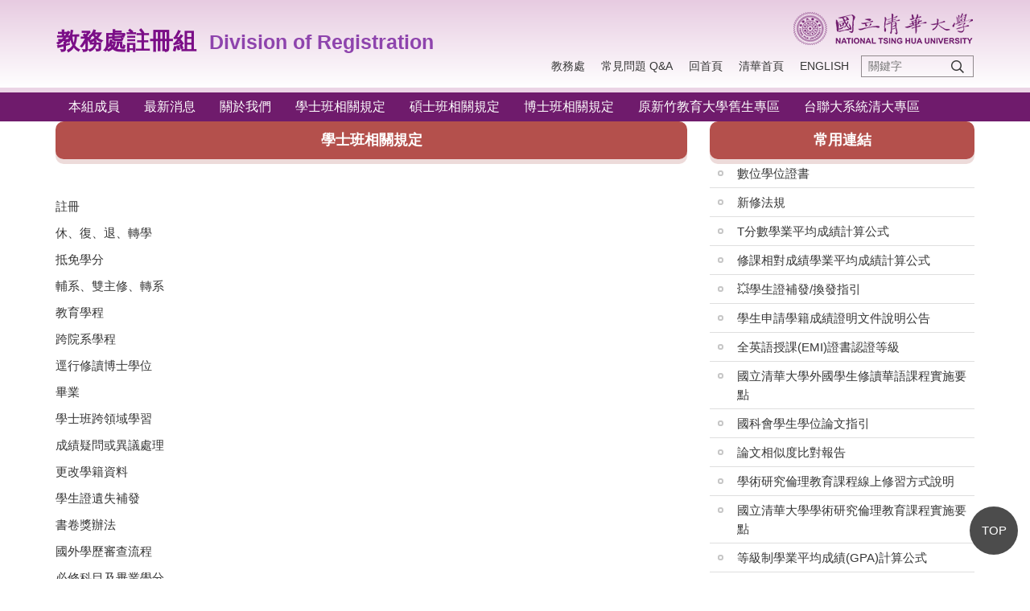

--- FILE ---
content_type: text/html; charset=UTF-8
request_url: https://registra.site.nthu.edu.tw/p/412-1211-1807.php?Lang=zh-tw
body_size: 6440
content:
<!DOCTYPE html>
<html lang="zh-Hant">
<head>


<meta http-equiv="Content-Type" content="text/html; charset=utf-8">
<meta http-equiv="X-UA-Compatible" content="IE=edge,chrome=1" />
<meta name="viewport" content="initial-scale=1.0, user-scalable=1, minimum-scale=1.0, maximum-scale=3.0">
<meta name="mobile-web-app-capable" content="yes">
<meta name="apple-mobile-web-app-status-bar-style" content="black">
<meta name="keywords" content="請填寫網站關鍵記事，用半角逗號(,)隔開" />
<meta name="description" content="請填寫網站簡述" />

<meta content="index,follow" name="robots">

<meta property="og:image"  content="/var/file/211/1211/msys_1211_2370234_36864.ico" />

<title>學士班相關規定 </title>

<link rel="shortcut icon" href="/var/file/211/1211/msys_1211_2370234_36864.ico" type="image/x-icon" />
<link rel="icon" href="/var/file/211/1211/msys_1211_2370234_36864.ico" type="image/x-icon" />
<link rel="bookmark" href="/var/file/211/1211/msys_1211_2370234_36864.ico" type="image/x-icon" />

<link rel="apple-touch-icon-precomposed" href="/var/file/211/1211/msys_1211_2370234_36864.ico">
<link rel="apple-touch-icon" href="/var/file/211/1211/msys_1211_2370234_36864.ico">

<link rel="stylesheet" href="/var/file/211/1211/mobilestyle/combine-zh-tw.css?t=c1d781d488" type="text/css" />
<style>@media (min-width: 481px) {.row_0 .col_01 { width: 0%;}.row_0 .col_02 { width: 70%;}.row_0 .col_03 { width: 30%;}}</style>

<script language="javascript"><!--
 var isHome = false 
 --></script>
<script language="javascript"><!--
 var isExpanMenu = false 
 --></script>
<script type="text/javascript" src="/var/file/js/combine_fr_43ef4a5c7b.js" ></script>
</head>
 
<body class="page_mobilecgmolist  ">

<div class="wrap">


<a href="#start-C" class="focusable" title="跳到主要內容區">跳到主要內容區</a>


<div class="fpbgvideo"></div>
<div class="minner">

<div id="Dyn_head">
<noscript>您的瀏覽器不支援JavaScript功能，若網頁功能無法正常使用時，請開啟瀏覽器JavaScript狀態</noscript>
<div class="header">
	<div class="minner ">







	
<div class="selfhead">
		<div class="meditor">
	
      
         
			<!--第一行-->
<div class="top_first">
<div class="top_first_main container">
<div class="logo1"><a href="/index.php" title="清華大學_註冊組">教務處註冊組</a>&nbsp;<strong><span style="font-size:1.75em;"><span style="color:#8e44ad;">Division of Registration</span></span></strong></div>

<div class="logo2"><a href="/index.php" title="清華大學_註冊組"><img src="/var/file/1/1001/img/logo.png" /> </a></div>
</div>
</div>
<!--第二行-->

<div class="top_second">
<div class="top_second_main container">
<div class="mycollapse"><button class="navbar-toggle" data-target=".nav-toggle" data-toggle="collapse" type="button"><span class="glyphicons show_lines">Menu</span></button>

<div class="navbar-collapse collapse nav-toggle" id="collapseExample2">
<div class="well">
<div class="topnav1" style="order: 2;">
				
				



   
<div class="headnavcust">
	<div class="mnavbar mn-collapse">
		<button type="button" class="navbar-toggle" data-toggle="collapse" data-target=".hd-topnav1" aria-expanded="false">
			<span class="glyphicons show_lines">漢堡鈕選單</span>
		</button>
		<div class="nav-toggle collapse navbar-collapse iosScrollToggle hd-topnav1">
			<div class="hdmenu">
				<ul class="nav navbar-nav" id="aa19bd689ac8bfa0c5adef7477d08216e_MenuTop_topnav1">
				
					<li   id="Hln_8537" ><a  href="http://academic.site.nthu.edu.tw/" target="_blank"  rel="noopener noreferrer"  title="教務處(另開新視窗)">教務處</a></li>
				
					<li   id="Hln_8534" ><a  href="/p/404-1211-4728.php?Lang=zh-tw" title="常見問題 Q&amp;A">常見問題 Q&amp;A</a></li>
				
					<li   id="Hln_8535" ><a  href="http://registra.site.nthu.edu.tw/index.php" title="回首頁">回首頁</a></li>
				
					<li   id="Hln_8536" ><a  href="http://www.nthu.edu.tw/" target="_blank"  rel="noopener noreferrer"  title="清華首頁(另開新視窗)">清華首頁</a></li>
				
					<li   id="Hln_8620" ><a  href="http://registra.site.nthu.edu.tw/index.php?Lang=en" title="English">English</a></li>
				
        		
				</ul>
			</div>
		</div>
	</div>
</div>

<script>
$(document).ready(function(){
	$(".mnavbar .navbar-toggle").click(function(){
		$(this).toggleClass("open");
		var ariaExpanded = $(this).attr('aria-expanded');
		$(this).attr('aria-expanded',ariaExpanded !== 'true');
	});
   $(".mycollapse .navbar-toggle").click(function(){
      $(this).toggleClass("open");
      var ariaExpanded = $(this).attr('aria-expanded');
      $(this).attr('aria-expanded',ariaExpanded !== 'true');
   });
   $('.iosScrollToggle').on('shown.bs.collapse', function () {
		var togglePos = $(this).css('position');
      if(togglePos !== 'static'){
          ModalHelper.afterOpen();
      }
    });

    $('.iosScrollToggle').on('hide.bs.collapse', function () {
		var togglePos = $(this).css('position');
      if(togglePos !== 'static'){
			ModalHelper.beforeClose();
      }
    });
	
});
</script>



	

<script language="javascript">

	tabSwitch("aa19bd689ac8bfa0c5adef7477d08216e_MenuTop_topnav1");


</script>

         
			</div>

<div id="hd_search" style="order: 3;">&nbsp;</div>

<div class="topnav2" style="order: 1;">
				
				



   
<div class="headnavcust">
	<div class="mnavbar mn-collapse">
		<button type="button" class="navbar-toggle" data-toggle="collapse" data-target=".hd-topnav2" aria-expanded="false">
			<span class="glyphicons show_lines">漢堡鈕選單</span>
		</button>
		<div class="nav-toggle collapse navbar-collapse iosScrollToggle hd-topnav2">
			<div class="hdmenu">
				<ul class="nav navbar-nav" id="aa19bd689ac8bfa0c5adef7477d08216e_MenuTop_topnav2">
				
					<li   id="Hln_8547" ><a  href="/p/412-1211-1813.php?Lang=zh-tw" title="本組成員">本組成員</a></li>
				
					<li   id="Hln_8538" ><a  href="/p/412-1211-1806.php?Lang=zh-tw" title="最新消息">最新消息</a></li>
				
					<li   id="Hln_8539" ><a  href="/p/412-1211-10733.php?Lang=zh-tw" title="關於我們">關於我們</a></li>
				
					<li   id="Hln_8542" ><a  href="/p/412-1211-1807.php?Lang=zh-tw" title="學士班相關規定">學士班相關規定</a></li>
				
					<li   id="Hln_8543" ><a  href="/p/412-1211-1808.php?Lang=zh-tw" title="碩士班相關規定">碩士班相關規定</a></li>
				
					<li   id="Hln_8544" ><a  href="/p/412-1211-1809.php?Lang=zh-tw" title="博士班相關規定">博士班相關規定</a></li>
				
					<li   id="Hln_8545" ><a  href="/p/412-1211-12116.php?Lang=zh-tw" title="原新竹教育大學舊生專區">原新竹教育大學舊生專區</a></li>
				
					<li   id="Hln_8546" ><a  href="/p/412-1211-11110.php?Lang=zh-tw" title="台聯大系統清大專區">台聯大系統清大專區</a></li>
				
        		
				</ul>
			</div>
		</div>
	</div>
</div>



	

<script language="javascript">

	tabSwitch("aa19bd689ac8bfa0c5adef7477d08216e_MenuTop_topnav2");


</script>

         
         </div>
</div>
</div>
</div>
</div>
</div>
<script>
$(document).ready(function(){
$.hajaxOpenUrl("/app/index.php?Action=mobileloadmod&Type=mobilesch&Nbr=0",'#hd_search');
});


$('.navbar-toggle[data-target=".nav-toggle"]').click(function(){
    if($('#collapseExample').hasClass('in')){
		$('.navbar-toggle1[href="#collapseExample"]').removeClass('open');
        $('#collapseExample').removeClass('in').css({'height': '0', 'overflow':'hidden'});
    }
	$(this).toggleClass('open');
});
</script>
      
      
   






	
	</div>
</div>




	</div>
</div>
<script language="javascript">

	tabSwitch("aa19bd689ac8bfa0c5adef7477d08216e_MenuTop");



if(typeof(_LoginHln)=='undefined') var _LoginHln = new hashUtil();

if(typeof(_LogoutHln)=='undefined') var _LogoutHln = new hashUtil();

if(typeof(_HomeHln)=='undefined') var _HomeHln = new hashUtil();

if(typeof(_InternalHln)=='undefined') var _InternalHln = new hashUtil();


$(document).ready(function(){
   if(typeof(loginStat)=='undefined') {
   	if(popChkLogin()) loginStat="login";
   	else loginStat="logout";
	}
	dealHln(isHome,loginStat,$('div.hdmenu'));

	
	
});

var firstWidth = window.innerWidth;
function mobilehead_widthChangeCb() {
if((firstWidth>=767 && window.innerWidth<767) || (firstWidth<767 && window.innerWidth>=767))  location.reload();
if(window.innerWidth <767) {
setTimeout(()=>{
	var div = document.getElementsByClassName('mycollapse');
	if(div=='undefined' || div.length==0) div = document.getElementsByClassName('nav-toggle navbar-collapse iosScrollToggle');
   div = div[0];
   //var focusableElements = div.querySelectorAll('li>a[href], button, input[type="text"], select, textarea');
   var focusableElements = div.querySelectorAll('a[href], button, input[type="text"], select, textarea');
	focusableElements[focusableElements.length-1].addEventListener('keydown', function(event) {
   	if (event.key === 'Tab') {
      	$(".hdmenu .dropdown").removeClass("open");
         var button= document.getElementsByClassName('navbar-toggle');
         button= button[0];
         button.click();
      }
	});
},1000);
}else{
	var div = document.getElementsByClassName('mycollapse');
   if(div=='undefined' || div.length==0) div = document.getElementsByClassName('nav-toggle navbar-collapse iosScrollToggle');
   div = div[0];
   var focusableElements = div.querySelectorAll('a[href]');
   focusableElements[focusableElements.length-1].addEventListener('keydown', function(event) {
      if (event.key === 'Tab') {
         $(".hdmenu .dropdown").removeClass("open");
      }
   });
}
}
window.addEventListener('resize', mobilehead_widthChangeCb);
mobilehead_widthChangeCb();
</script>
<!-- generated at Tue Dec 30 2025 10:22:23 --></div>

<main id="main-content">
<div class="main">
<div class="minner">

	
	
<div class="row col2 row_0">
	<div class="mrow container">
		
			
			
			
			 
		
			
			
			
			
				
        		
         	
				<div class="col col_02">
					<div class="mcol">
					
						
						
						<div id="Dyn_2_1" class="M4  ">


<div class="module module-cglist md_style1">
<div class="minner">
	<header class="mt ">
	 
	<h2 class="mt-title">學士班相關規定</h2>
</header>

	
   
	<section class="mb">
		<div class="mcont">
			

         



<div class="mpgdetail">
	
		
 		
		
		
		
		
	
	
   <div class="meditor"></div>
	
	
	
</div>





		</div>
	</section>
   
</div>
</div>


	
	
		<div class="module module-sublist">
		<div class="minner">
			<section class="mb">
			
	<div class="row listBS">
	
	
		
		<div class="d-item d-title col-sm-12">
<div class="mbox">
	<div class="d-txt">
		<div class="mtitle">
			
			<a   href="https://registra.site.nthu.edu.tw/p/450-1211-1816,c1.php?Lang=zh-tw"  title="註冊">
				
				註冊
			</a>
			
			
			
		</div>
	</div>
	
</div>
</div>

		</div><div class="row listBS">
	
		
		<div class="d-item d-title col-sm-12">
<div class="mbox">
	<div class="d-txt">
		<div class="mtitle">
			
			<a   href="https://registra.site.nthu.edu.tw/p/450-1211-1817,c1.php?Lang=zh-tw"  title="休、復、退、轉學">
				
				休、復、退、轉學
			</a>
			
			
			
		</div>
	</div>
	
</div>
</div>

		</div><div class="row listBS">
	
		
		<div class="d-item d-title col-sm-12">
<div class="mbox">
	<div class="d-txt">
		<div class="mtitle">
			
			<a   href="https://registra.site.nthu.edu.tw/p/450-1211-1818,c1.php?Lang=zh-tw"  title="抵免學分">
				
				抵免學分
			</a>
			
			
			
		</div>
	</div>
	
</div>
</div>

		</div><div class="row listBS">
	
		
		<div class="d-item d-title col-sm-12">
<div class="mbox">
	<div class="d-txt">
		<div class="mtitle">
			
			<a   href="https://registra.site.nthu.edu.tw/p/450-1211-1819,c1.php?Lang=zh-tw"  title="輔系、雙主修、轉系">
				
				輔系、雙主修、轉系
			</a>
			
			
			
		</div>
	</div>
	
</div>
</div>

		</div><div class="row listBS">
	
		
		<div class="d-item d-title col-sm-12">
<div class="mbox">
	<div class="d-txt">
		<div class="mtitle">
			
			<a rel='noopener noreferrer' target="_blank" href="https://registra.site.nthu.edu.tw/p/450-1211-1820,c1.php?Lang=zh-tw"  title="教育學程(另開新視窗)">
				
				教育學程
			</a>
			
			
			
		</div>
	</div>
	
</div>
</div>

		</div><div class="row listBS">
	
		
		<div class="d-item d-title col-sm-12">
<div class="mbox">
	<div class="d-txt">
		<div class="mtitle">
			
			<a rel='noopener noreferrer' target="_blank" href="https://registra.site.nthu.edu.tw/p/450-1211-1821,c1.php?Lang=zh-tw"  title="跨院系學程(另開新視窗)">
				
				跨院系學程
			</a>
			
			
			
		</div>
	</div>
	
</div>
</div>

		</div><div class="row listBS">
	
		
		<div class="d-item d-title col-sm-12">
<div class="mbox">
	<div class="d-txt">
		<div class="mtitle">
			
			<a  href="https://registra.site.nthu.edu.tw/p/412-1211-1823.php?Lang=zh-tw"  title="逕行修讀博士學位">
				
				逕行修讀博士學位
			</a>
			
			
			
		</div>
	</div>
	
</div>
</div>

		</div><div class="row listBS">
	
		
		<div class="d-item d-title col-sm-12">
<div class="mbox">
	<div class="d-txt">
		<div class="mtitle">
			
			<a   href="https://registra.site.nthu.edu.tw/p/450-1211-1824,c1.php?Lang=zh-tw"  title="畢業">
				
				畢業
			</a>
			
			
			
		</div>
	</div>
	
</div>
</div>

		</div><div class="row listBS">
	
		
		<div class="d-item d-title col-sm-12">
<div class="mbox">
	<div class="d-txt">
		<div class="mtitle">
			
			<a rel='noopener noreferrer' target="_blank" href="https://registra.site.nthu.edu.tw/p/450-1211-11082,c1.php?Lang=zh-tw"  title="學士班跨領域學習(另開新視窗)">
				
				學士班跨領域學習
			</a>
			
			
			
		</div>
	</div>
	
</div>
</div>

		</div><div class="row listBS">
	
		
		<div class="d-item d-title col-sm-12">
<div class="mbox">
	<div class="d-txt">
		<div class="mtitle">
			
			<a   href="https://registra.site.nthu.edu.tw/p/450-1211-1827,c1.php?Lang=zh-tw"  title="成績疑問或異議處理">
				
				成績疑問或異議處理
			</a>
			
			
			
		</div>
	</div>
	
</div>
</div>

		</div><div class="row listBS">
	
		
		<div class="d-item d-title col-sm-12">
<div class="mbox">
	<div class="d-txt">
		<div class="mtitle">
			
			<a   href="https://registra.site.nthu.edu.tw/p/450-1211-1829,c1.php?Lang=zh-tw"  title="更改學籍資料">
				
				更改學籍資料
			</a>
			
			
			
		</div>
	</div>
	
</div>
</div>

		</div><div class="row listBS">
	
		
		<div class="d-item d-title col-sm-12">
<div class="mbox">
	<div class="d-txt">
		<div class="mtitle">
			
			<a   href="https://registra.site.nthu.edu.tw/p/450-1211-1830,c1.php?Lang=zh-tw"  title="學生證遺失補發">
				
				學生證遺失補發
			</a>
			
			
			
		</div>
	</div>
	
</div>
</div>

		</div><div class="row listBS">
	
		
		<div class="d-item d-title col-sm-12">
<div class="mbox">
	<div class="d-txt">
		<div class="mtitle">
			
			<a rel='noopener noreferrer'  href="https://registra.site.nthu.edu.tw/p/450-1211-1831,c1.php?Lang=zh-tw"  title="書卷獎辦法">
				
				書卷獎辦法
			</a>
			
			
			
		</div>
	</div>
	
</div>
</div>

		</div><div class="row listBS">
	
		
		<div class="d-item d-title col-sm-12">
<div class="mbox">
	<div class="d-txt">
		<div class="mtitle">
			
			<a   href="https://registra.site.nthu.edu.tw/p/450-1211-1832,c1.php?Lang=zh-tw"  title="國外學歷審查流程">
				
				國外學歷審查流程
			</a>
			
			
			
		</div>
	</div>
	
</div>
</div>

		</div><div class="row listBS">
	
		
		<div class="d-item d-title col-sm-12">
<div class="mbox">
	<div class="d-txt">
		<div class="mtitle">
			
			<a  href="https://registra.site.nthu.edu.tw/p/412-1211-1826.php?Lang=zh-tw"  title="必修科目及畢業學分">
				
				必修科目及畢業學分
			</a>
			
			
			
		</div>
	</div>
	
</div>
</div>

		
	
	</div>


			</section>
		</div>
		</div>
	






</div>

					
						
						
						<div id="Dyn_2_2" class="M22883  ">

<div class="module module-compound">
		<div class="mouter">
			
				
				
				<div class="mbox" style="width: 50.00%">
					<div class="sm_div_compound_ae38e3742e0b6d2aa0441732bc842543e_73167"></div>
					<script>$(document).ready(function() {$.hajaxOpenUrl('/app/index.php?Action=mobileloadmod&Type=mobile_rcg_mstr&Nbr=7854','.sm_div_compound_ae38e3742e0b6d2aa0441732bc842543e_73167','',function(){menuDropAct(0);});})</script>
				</div>
			
				
				
				<div class="mbox" style="width: 50.00%">
					<div class="sm_div_compound_ae38e3742e0b6d2aa0441732bc842543e_73169"></div>
					<script>$(document).ready(function() {$.hajaxOpenUrl('/app/index.php?Action=mobileloadmod&Type=mobile_rcg_mstr&Nbr=7855','.sm_div_compound_ae38e3742e0b6d2aa0441732bc842543e_73169','',function(){menuDropAct(0);});})</script>
				</div>
			
		</div>
	</div>

</div>

					
					</div>
				</div> 
			 
		
			
			
			
			
				
        		
         	
				<div class="col col_03">
					<div class="mcol">
					
						
						
						<div id="Dyn_3_1" class="M22931  ">

<div class="module module-link md_style1">
<div class="mouter">
	<header class="mt ">
	 
	<h2 class="mt-title">常用連結</h2>
</header>

	<section class="mb">
		
      
      	
	<div class="row listBS">
	
	
		
		<div class="d-item d-title col-sm-12">
<div class="mbox">
	<div class="d-txt">
		<div class="mtitle">
			
			<a href="https://registra.site.nthu.edu.tw/p/406-1211-220205,r219.php?Lang=zh-tw" target="_blank"   title="數位學位證書(另開新視窗)">
				
				數位學位證書
			</a>
			
			
			
		</div>
	</div>
	
</div>
</div>

		</div><div class="row listBS">
	
		
		<div class="d-item d-title col-sm-12">
<div class="mbox">
	<div class="d-txt">
		<div class="mtitle">
			
			<a href="/p/404-1211-159471.php?Lang=zh-tw" target="_blank"   title="新修法規(另開新視窗)">
				
				新修法規
			</a>
			
			
			
		</div>
	</div>
	
</div>
</div>

		</div><div class="row listBS">
	
		
		<div class="d-item d-title col-sm-12">
<div class="mbox">
	<div class="d-txt">
		<div class="mtitle">
			
			<a href="https://registra.site.nthu.edu.tw/var/file/211/1211/img/4247/131314238.pdf" target="_blank"   title="T分數學業平均成績計算公式(另開新視窗)">
				
				T分數學業平均成績計算公式
			</a>
			
			
			
		</div>
	</div>
	
</div>
</div>

		</div><div class="row listBS">
	
		
		<div class="d-item d-title col-sm-12">
<div class="mbox">
	<div class="d-txt">
		<div class="mtitle">
			
			<a href="/var/file/211/1211/img/4247/317895071.pdf" target="_blank"   title="修課相對成績學業平均成績計算公式(另開新視窗)">
				
				修課相對成績學業平均成績計算公式
			</a>
			
			
			
		</div>
	</div>
	
</div>
</div>

		</div><div class="row listBS">
	
		
		<div class="d-item d-title col-sm-12">
<div class="mbox">
	<div class="d-txt">
		<div class="mtitle">
			
			<a href="/p/404-1211-5142.php"  title="💥學生證補發/換發指引">
				
				💥學生證補發/換發指引
			</a>
			
			
			
		</div>
	</div>
	
</div>
</div>

		</div><div class="row listBS">
	
		
		<div class="d-item d-title col-sm-12">
<div class="mbox">
	<div class="d-txt">
		<div class="mtitle">
			
			<a href="/var/file/211/1211/img/158229666.pdf" target="_blank"   title="學生申請學籍成績證明文件說明公告(另開新視窗)">
				
				學生申請學籍成績證明文件說明公告
			</a>
			
			
			
		</div>
	</div>
	
</div>
</div>

		</div><div class="row listBS">
	
		
		<div class="d-item d-title col-sm-12">
<div class="mbox">
	<div class="d-txt">
		<div class="mtitle">
			
			<a href="https://registra.site.nthu.edu.tw/p/404-1211-248347.php?Lang=zh-tw" target="_blank"   title="全英語授課(EMI)證書認證等級(另開新視窗)">
				
				全英語授課(EMI)證書認證等級
			</a>
			
			
			
		</div>
	</div>
	
</div>
</div>

		</div><div class="row listBS">
	
		
		<div class="d-item d-title col-sm-12">
<div class="mbox">
	<div class="d-txt">
		<div class="mtitle">
			
			<a href="https://clc-cc.vm.nthu.edu.tw/home/index.php/course/chinese_language_page/13" target="_blank"  rel='noopener noreferrer'  title="國立清華大學外國學生修讀華語課程實施要點(另開新視窗)">
				
				國立清華大學外國學生修讀華語課程實施要點
			</a>
			
			
			
		</div>
	</div>
	
</div>
</div>

		</div><div class="row listBS">
	
		
		<div class="d-item d-title col-sm-12">
<div class="mbox">
	<div class="d-txt">
		<div class="mtitle">
			
			<a href="https://registra.site.nthu.edu.tw/p/404-1211-251364.php?Lang=zh-tw" target="_blank"   title="國科會學生學位論文指引(另開新視窗)">
				
				國科會學生學位論文指引
			</a>
			
			
			
		</div>
	</div>
	
</div>
</div>

		</div><div class="row listBS">
	
		
		<div class="d-item d-title col-sm-12">
<div class="mbox">
	<div class="d-txt">
		<div class="mtitle">
			
			<a href="/p/404-1211-146677.php?Lang=zh-tw" target="_blank"   title="論文相似度比對報告(另開新視窗)">
				
				論文相似度比對報告
			</a>
			
			
			
		</div>
	</div>
	
</div>
</div>

		</div><div class="row listBS">
	
		
		<div class="d-item d-title col-sm-12">
<div class="mbox">
	<div class="d-txt">
		<div class="mtitle">
			
			<a href="https://registra.site.nthu.edu.tw/p/404-1211-274244.php?Lang=zh-tw" target="_blank"   title="學術研究倫理教育課程線上修習方式說明(另開新視窗)">
				
				學術研究倫理教育課程線上修習方式說明
			</a>
			
			
			
		</div>
	</div>
	
</div>
</div>

		</div><div class="row listBS">
	
		
		<div class="d-item d-title col-sm-12">
<div class="mbox">
	<div class="d-txt">
		<div class="mtitle">
			
			<a href="http://registra.site.nthu.edu.tw/p/404-1211-79584.php?Lang=zh-tw" target="_blank"   title="國立清華大學學術研究倫理教育課程實施要點(另開新視窗)">
				
				國立清華大學學術研究倫理教育課程實施要點
			</a>
			
			
			
		</div>
	</div>
	
</div>
</div>

		</div><div class="row listBS">
	
		
		<div class="d-item d-title col-sm-12">
<div class="mbox">
	<div class="d-txt">
		<div class="mtitle">
			
			<a href="/p/404-1211-64832.php" target="_blank"   title="等級制學業平均成績(GPA)計算公式(另開新視窗)">
				
				等級制學業平均成績(GPA)計算公式
			</a>
			
			
			
		</div>
	</div>
	
</div>
</div>

		</div><div class="row listBS">
	
		
		<div class="d-item d-title col-sm-12">
<div class="mbox">
	<div class="d-txt">
		<div class="mtitle">
			
			<a href="/p/404-1211-53644.php" target="_blank"   title="清華大學等級制學業平均(GPA)與對應百分數對照(獎學金申請參考用)(另開新視窗)">
				
				清華大學等級制學業平均(GPA)與對應百分數對照(獎學金申請參考用)
			</a>
			
			
			
		</div>
	</div>
	
</div>
</div>

		</div><div class="row listBS">
	
		
		<div class="d-item d-title col-sm-12">
<div class="mbox">
	<div class="d-txt">
		<div class="mtitle">
			
			<a href="http://academic.site.nthu.edu.tw/p/412-1007-4204.php?Lang=zh-tw" target="_blank"  rel='noopener noreferrer'  title="學生成績作業要點(另開新視窗)">
				
				學生成績作業要點
			</a>
			
			
			
		</div>
	</div>
	
</div>
</div>

		</div><div class="row listBS">
	
		
		<div class="d-item d-title col-sm-12">
<div class="mbox">
	<div class="d-txt">
		<div class="mtitle">
			
			<a href="http://ipth.site.nthu.edu.tw/" target="_blank"  rel='noopener noreferrer'  title="學士班跨領域學習(另開新視窗)">
				
				學士班跨領域學習
			</a>
			
			
			
		</div>
	</div>
	
</div>
</div>

		</div><div class="row listBS">
	
		
		<div class="d-item d-title col-sm-12">
<div class="mbox">
	<div class="d-txt">
		<div class="mtitle">
			
			<a href="/var/file/211/1211/img/75/student_14.doc" target="_blank"   title="國外學歷審查流程(另開新視窗)">
				
				國外學歷審查流程
			</a>
			
			
			
		</div>
	</div>
	
</div>
</div>

		
	
	</div>


      
   	
	</section>
</div>
</div>

</div>

					
						
						
						<div id="Dyn_3_2" class="M22943  ">

<div class="module module-link md_style1">
<div class="mouter">
	<header class="mt ">
	 
	<h2 class="mt-title">書卷獎頒獎典禮照片</h2>
</header>

	<section class="mb">
		
      
      	
	<div class="row listBS">
	
	
		
		<div class="d-item d-title col-sm-12">
<div class="mbox">
	<div class="d-txt">
		<div class="mtitle">
			
			<a href="https://photos.app.goo.gl/W7hPYyeq34UDWcB1A" target="_blank"  rel='noopener noreferrer'  title="113學年度第2學期書卷獎頒獎典禮-上午場(另開新視窗)">
				
				113學年度第2學期書卷獎頒獎典禮-上午場
			</a>
			
			
			
		</div>
	</div>
	
</div>
</div>

		</div><div class="row listBS">
	
		
		<div class="d-item d-title col-sm-12">
<div class="mbox">
	<div class="d-txt">
		<div class="mtitle">
			
			<a href="https://photos.app.goo.gl/X5SGe5EQ81tcuwgF6" target="_blank"  rel='noopener noreferrer'  title="113學年度第2學期書卷獎頒獎典禮-下午場(另開新視窗)">
				
				113學年度第2學期書卷獎頒獎典禮-下午場
			</a>
			
			
			
		</div>
	</div>
	
</div>
</div>

		</div><div class="row listBS">
	
		
		<div class="d-item d-title col-sm-12">
<div class="mbox">
	<div class="d-txt">
		<div class="mtitle">
			
			<a href="https://photos.app.goo.gl/o5hdui62WesDFGjLA" target="_blank"  rel='noopener noreferrer'  title="113學年度第1學期書卷獎頒獎典禮-上午場(另開新視窗)">
				
				113學年度第1學期書卷獎頒獎典禮-上午場
			</a>
			
			
			
		</div>
	</div>
	
</div>
</div>

		</div><div class="row listBS">
	
		
		<div class="d-item d-title col-sm-12">
<div class="mbox">
	<div class="d-txt">
		<div class="mtitle">
			
			<a href="https://photos.app.goo.gl/Yzze1aVYzqBNQbLc8" target="_blank"  rel='noopener noreferrer'  title="113學年度第1學期書卷獎頒獎典禮-下午場(另開新視窗)">
				
				113學年度第1學期書卷獎頒獎典禮-下午場
			</a>
			
			
			
		</div>
	</div>
	
</div>
</div>

		
	
	</div>


      
   	
	</section>
</div>
</div>

</div>

					
					</div>
				</div> 
			 
		
	</div>
</div>
	

</div>
</div>
</main>

<div id="Dyn_footer">
<div class="footer">
<div class="minner container">







<div class="copyright">
<div class="meditor">
	<p style="margin-top: 0px; margin-bottom: 0px; color: rgb(0, 0, 102); font-family: arial;"><span style="color:#ffffff;"><span style="font-size:1.125em;">地址：新竹市300044光復路二段101號</span></span></p>

<p style="margin-top: 0px; margin-bottom: 0px; color: rgb(0, 0, 102); font-family: arial;"><span style="color:#ffffff;"><span style="font-size:1.125em;">電話：(03)5731390&nbsp; &nbsp; &nbsp;&nbsp;&nbsp;</span><span style="font-size:1.125em;">傳真：(03)5724210&nbsp; &nbsp; &nbsp;&nbsp;</span></span></p>

<p style="margin-top: 0px; margin-bottom: 0px; color: rgb(0, 0, 102); font-family: arial;"><span style="color:#ffffff;"><span style="font-size:1.125em;">E-Mail: registra@my.nthu.edu.tw</span></span></p>
<style type="text/css">#toTop {
background: rgba(0,0,0,.7);
color: #fff;
position: fixed;
right: 15px;
bottom: 30px;
z-index: 999;
display: none;
border: 0;
width: 60px;
height: 60px;
border-radius: 100%;
}
#toTop span {
font-size:1.5rem;
}
</style>
<p><button id="toTop" style="display: block;" title="回到頂部"><span>TOP</span></button><script>
$(function(){
    $(document).ready(function(){
    gotop();
});
$(window).scroll(function(){
    gotop();
    });
$('#toTop').click(function(){
    $('html, body').animate({scrollTop: '0px'}, 200);
    });
 
})
 
</script></p>

	
</div>
</div>





</div>
</div>
<!-- generated at Tue Dec 30 2025 10:22:40 --></div>


</div>
</div>
<div class="fpbgvideo"></div>



<div id="_pop_login" class="mpopdiv">
	<div class="mpopbg"></div>
	<div class="mbox">
	</div>
	<div id="_pop_login_alert" class="alert alert-success">登入成功</div>
</div>




<div id="_pop_tips" class="mtips">
	<div class="mbox">
	</div>
</div>
<div id="_pop_dialog" class="mdialog">
	<div class="minner">
		<div class="mcont">
		</div>
		<footer class="mdialog-foot">
        	<button type="submit" class="mbtn mbtn-s">OK</button>
        	<button type="submit" class="mbtn mbtn-c">Cancel</button>
		</footer>
	</div>
</div>

<div class="pswp" tabindex="-1" role="dialog" aria-hidden="true">
	<div class="pswp__bg"></div>
	<div class="pswp__scroll-wrap">
		<div class="pswp__container">
			 <div class="pswp__item"></div>
			 <div class="pswp__item"></div>
			 <div class="pswp__item"></div>
		</div>
		<div class="pswp__ui pswp__ui--hidden">
			<div class="pswp__top-bar">
				<div class="pswp__counter"></div>
				<button class="pswp__button pswp__button--close" title="Close (Esc)">Close (Esc)</button>
				<button class="pswp__button pswp__button--share" title="Share">Share</button>
				<button class="pswp__button pswp__button--fs" title="Toggle fullscreen">Toggle fullscreen</button>
				<button class="pswp__button pswp__button--zoom" title="Zoom in/out">Zoom in/out</button>
				<div class="pswp__preloader">
					<div class="pswp__preloader__icn">
						<div class="pswp__preloader__cut">
							<div class="pswp__preloader__donut"></div>
						</div>
					</div>
				</div>
			</div>
			<div class="pswp__share-modal pswp__share-modal--hidden pswp__single-tap">
				<div class="pswp__share-tooltip"></div> 
			</div>
			<button class="pswp__button pswp__button--arrow--left" title="Previous (arrow left)">Previous (arrow left)</button>
			<button class="pswp__button pswp__button--arrow--right" title="Next (arrow right)">Next (arrow right)</button>
			<div class="pswp__caption">
				<div class="pswp__caption__center"></div>
			</div>
		</div>
	</div>
</div>



<script>
function popChkLogin(){
	var hasCust= 1;
	if(!hasCust) return false;

	if(typeof(loginStat)=='undefined') {
   	var chkstat=0;
   	var chkUrl='/app/index.php?Action=mobilelogin';
   	var chkData = {Op:'chklogin'};
   	var chkObj=$.hajaxReturn(chkUrl,chkData);
   	chkstat=chkObj.stat;
		if(chkstat) {
			loginStat="login"; 
			return true;
		}else {
			loginStat="logout"; 
			return false;
		}	
	}else {
		if(loginStat=="login") return true;
		else return false;
	}
}
function popMemLogin(){
   var hasPop= '';
   var popcontent=$("#_pop_login .mbox").html();
   if(popcontent==0||popcontent==null){
		if(hasPop)	$.hajaxOpenUrl('/app/index.php?Action=mobileloadmod&Type=mobilepoplogin','#_pop_login .mbox','',function(){menuDropAct();});
		else window.location.href = "/app/index.php?Action=mobilelogin";
   }
}
</script>
<!-- generated at Wed Dec 31 2025 13:30:42 --></body></html>


--- FILE ---
content_type: text/html; charset=UTF-8
request_url: https://registra.site.nthu.edu.tw/app/index.php?Action=mobileloadmod&Type=mobilesch&Nbr=0
body_size: 1316
content:

<script type="text/javascript">
function chkSchToken(){
		const schbtn = document.getElementById("sch_btn"); 
		schbtn.setAttribute("disabled", "true"); 
      document.SearchMoForm.submit();
   }
</script>
<div class="module module-search md_style99">
	<header class="mt mthide ">
	 
	
</header>

	<div class="msearch">
		<form class="formBS" role="search" name="SearchMoForm" onsubmit="chkSchToken(); return false;" method="post" action="/app/index.php?Action=mobileptsearch">
			<div class="input-group">
   			<input id="sch_key" title="關鍵字" name="SchKey" type="text" class="form-control" value="" placeholder="關鍵字" aria-expanded="true" />
				<span class="input-group-btn"> <button type="button" id="sch_btn" class="btn" onclick="chkSchToken()">搜尋</button> </span>
			</div>
         <input type="hidden" name="req_token" value="[base64]">
			<!--input type="hidden" name="verify_code" value="">
		   <input type="hidden" name="verify_hdcode" value=""-->
		</form>
	</div>
</div>



--- FILE ---
content_type: text/html; charset=UTF-8
request_url: https://registra.site.nthu.edu.tw/app/index.php?Action=mobileloadmod&Type=mobile_rcg_mstr&Nbr=7854
body_size: 966
content:

<div class="module module-special md_style99">
<div class="mouter">
	<header class="mt ">
	 
	<h2 class="mt-title">統計表</h2>
</header>

	<section class="mb">
		
      
      	
	<div class="row listBS">
	
	
		
		<div class="d-item d-title col-sm-12">
<div class="mbox">
	<div class="d-txt">
		<div class="mtitle">
			
			<a href="https://registra.site.nthu.edu.tw/p/406-1211-5166,r7854.php?Lang=zh-tw"  title="院系人數">
				
				院系人數
			</a>
			
			
			
		</div>
	</div>
	
</div>
</div>

		</div><div class="row listBS">
	
		
		<div class="d-item d-title col-sm-12">
<div class="mbox">
	<div class="d-txt">
		<div class="mtitle">
			
			<a href="https://registra.site.nthu.edu.tw/p/406-1211-166120,r7854.php?Lang=zh-tw"  title="畢業生人數統計">
				
				畢業生人數統計
			</a>
			
			
			
		</div>
	</div>
	
</div>
</div>

		</div><div class="row listBS">
	
		
		<div class="d-item d-title col-sm-12">
<div class="mbox">
	<div class="d-txt">
		<div class="mtitle">
			
			<a href="https://registra.site.nthu.edu.tw/p/406-1211-166122,r7854.php?Lang=zh-tw"  title="學分學程Interdisciplinary Program Certificate">
				
				學分學程Interdisciplinary Program Certificate
			</a>
			
			
			
		</div>
	</div>
	
</div>
</div>

		</div><div class="row listBS">
	
		
		<div class="d-item d-title col-sm-12">
<div class="mbox">
	<div class="d-txt">
		<div class="mtitle">
			
			<a href="https://registra.site.nthu.edu.tw/p/406-1211-166123,r7854.php?Lang=zh-tw"  title="輔系雙主修人數Minor and Double Major Statistics">
				
				輔系雙主修人數Minor and Double Major Statistics
			</a>
			
			
			
		</div>
	</div>
	
</div>
</div>

		</div><div class="row listBS">
	
		
		<div class="d-item d-title col-sm-12">
<div class="mbox">
	<div class="d-txt">
		<div class="mtitle">
			
			<a href="https://registra.site.nthu.edu.tw/p/406-1211-166125,r7854.php?Lang=zh-tw"  title="僑生人數Total number of registered overseas Chinese students">
				
				僑生人數Total number of registered overseas Chinese students
			</a>
			
			
			
		</div>
	</div>
	
</div>
</div>

		</div><div class="row listBS">
	
		
		<div class="d-item d-title col-sm-12">
<div class="mbox">
	<div class="d-txt">
		<div class="mtitle">
			
			<a href="https://registra.site.nthu.edu.tw/p/406-1211-166126,r7854.php?Lang=zh-tw"  title="外籍生人數Total number of registered international students">
				
				外籍生人數Total number of registered international students
			</a>
			
			
			
		</div>
	</div>
	
</div>
</div>

		</div><div class="row listBS">
	
		
		<div class="d-item d-title col-sm-12">
<div class="mbox">
	<div class="d-txt">
		<div class="mtitle">
			
			<a href="https://registra.site.nthu.edu.tw/p/406-1211-166127,r7854.php?Lang=zh-tw"  title="陸生人數Total number of registered Mainland Chinese Students">
				
				陸生人數Total number of registered Mainland Chinese Students
			</a>
			
			
			
		</div>
	</div>
	
</div>
</div>

		
	
	</div>


      
   	
	</section>
</div>
</div>

<!-- generated at Tue Dec 30 2025 10:21:49 -->

--- FILE ---
content_type: text/html; charset=UTF-8
request_url: https://registra.site.nthu.edu.tw/app/index.php?Action=mobileloadmod&Type=mobile_rcg_mstr&Nbr=7855
body_size: 869
content:

<div class="module module-special md_style99">
<div class="mouter">
	<header class="mt ">
	 
	<h2 class="mt-title">各項表單下載</h2>
</header>

	<section class="mb">
		
      
      	
	<div class="row listBS">
	
	
		
		<div class="d-item d-title col-sm-12">
<div class="mbox">
	<div class="d-txt">
		<div class="mtitle">
			
			<a href="https://registra.site.nthu.edu.tw/p/406-1211-5160,r7855.php?Lang=zh-tw"  title="各項成績/證明文件申請">
				
				各項成績/證明文件申請
			</a>
			
			
			
		</div>
	</div>
	
</div>
</div>

		</div><div class="row listBS">
	
		
		<div class="d-item d-title col-sm-12">
<div class="mbox">
	<div class="d-txt">
		<div class="mtitle">
			
			<a href="https://registra.site.nthu.edu.tw/p/450-1211-166129,c0.php?Lang=zh-tw" target="_blank"   title="在校生及新生常用申請表(另開新視窗)">
				
				在校生及新生常用申請表
			</a>
			
			
			
		</div>
	</div>
	
</div>
</div>

		</div><div class="row listBS">
	
		
		<div class="d-item d-title col-sm-12">
<div class="mbox">
	<div class="d-txt">
		<div class="mtitle">
			
			<a href="https://registra.site.nthu.edu.tw/p/406-1211-166132,r7855.php?Lang=zh-tw"  title="系所常用申請表">
				
				系所常用申請表
			</a>
			
			
			
		</div>
	</div>
	
</div>
</div>

		</div><div class="row listBS">
	
		
		<div class="d-item d-title col-sm-12">
<div class="mbox">
	<div class="d-txt">
		<div class="mtitle">
			
			<a href="https://registra.site.nthu.edu.tw/p/406-1211-166133,r7855.php?Lang=zh-tw"  title="其他">
				
				其他
			</a>
			
			
			
		</div>
	</div>
	
</div>
</div>

		
	
	</div>


      
   	
	</section>
</div>
</div>

<!-- generated at Tue Dec 30 2025 10:21:49 -->